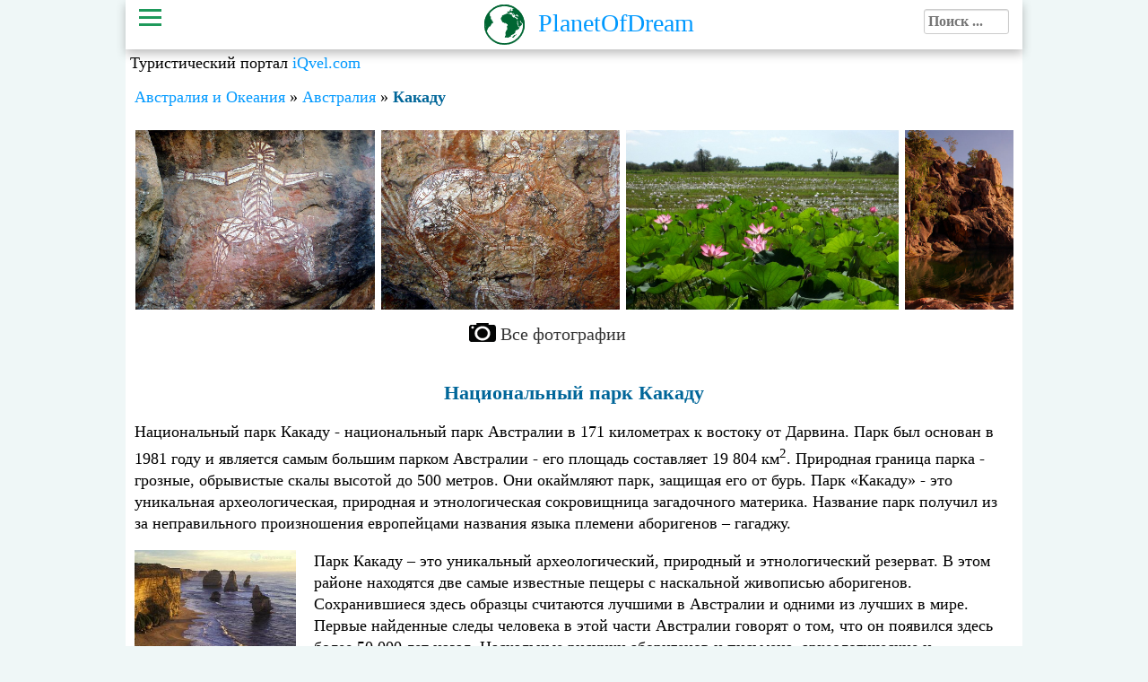

--- FILE ---
content_type: text/html; charset=utf-8
request_url: https://planetofdream.com/%D0%9A%D0%B0%D0%BA%D0%B0%D0%B4%D1%83
body_size: 9949
content:
<!DOCTYPE html>
<html xmlns="http://www.w3.org/1999/xhtml" dir="ltr" lang="ru-RU">
<head>
<meta name="google-site-verification" content="CUpNuFSI1Zh-FkVdd6Q7WKF-DPFbTeRpxlOiUERswqE">
<meta name="viewport" content="width=device-width, initial-scale=1">
<meta name="robots" content="all" >
<base href="https://planetofdream.com" >
<link rel="apple-touch-icon-precomposed" sizes="144x144" href="/images/touch/apple-touch-icon-144x144-precomposed.png">
<link rel="apple-touch-icon-precomposed" sizes="114x114" href="/images/touch/apple-touch-icon-114x114-precomposed.png">
<link rel="apple-touch-icon-precomposed" sizes="72x72" href="/images/touch/apple-touch-icon-72x72-precomposed.png">
<link rel="apple-touch-icon-precomposed" href="/images/touch/apple-touch-icon-57x57-precomposed.png">
<link rel="stylesheet" type="text/css" href="/style/style.css">
<link rel="canonical" href="https://planetofdream.com/%D0%9A%D0%B0%D0%BA%D0%B0%D0%B4%D1%83">
<meta name="description" content="Национальный парк Какаду, Австралия. Подробная информация с описанием: фото, видео, географические координаты.">
<title>Национальный парк Какаду, Австралия (19 фото).</title>
<link rel="shortcut icon" href="/favicon.svg">
<meta http-equiv="Content-Type" content="text/html; charset=utf-8">
<meta content="article" property="og:type">
<meta content="Национальный парк Какаду, Австралия (19 фото)." property="og:title">
<meta content="https://planetofdream.com/images/1/2013/7/ohb275ks882.jpg" property="og:image">
<meta content="https://planetofdream.com/%D0%9A%D0%B0%D0%BA%D0%B0%D0%B4%D1%83" property="og:url">
<meta content="Национальный парк Какаду, Австралия. Подробная информация с описанием: фото, видео, географические координаты." property="og:description">
</head>
<body>
<amp-auto-ads type="adsense" data-ad-client="ca-pub-3720076473059355"></amp-auto-ads>
<div id="page">
<div>
<!--<div id="adapt" style="max-height:100px;max-width:750px;margin:0 auto;">
<ins class="adsbygoogle" style="display:block" data-ad-client="ca-pub-3720076473059355" data-ad-slot="1486493228" data-ad-format="auto"></ins>
<script>
(adsbygoogle = window.adsbygoogle || []).push({});
</script>
</div>-->
<header>
	<div class="menu">
		<div><a class="menu-triger" href="/"></a><a id="logo" href="/">PlanetOfDream</a>
		<div id="searchdiv">
		<form class="form-wrapper" method="get" action="index.php">
			<input type="hidden" name="search" value="" >
			<input placeholder="Поиск ..." required="" name="word"  id="autocomplete" type="text">
			<input id="datasearch" type="hidden">
		</form>
		</div>
		</div>
		<div class="menu-popup" style="display:none;">
			<a class="menu-close" href="#"></a>
			<ul id="leftmenu">
				<li><a href="/">Красивые места</a></li>
				<li><a href="/%D0%A7%D0%B0%D1%81%D1%82%D0%B8_%D1%81%D0%B2%D0%B5%D1%82%D0%B0">Части света</a></li>		
				<li><a href="/%D0%A1%D0%BE%D0%B2%D0%B5%D1%82%D1%8B_%D1%82%D1%83%D1%80%D0%B8%D1%81%D1%82%D0%B0%D0%BC">Советы туристам</a></li>
				<li><a href="/%D0%97%D0%B0%D0%B1%D1%80%D0%BE%D0%BD%D0%B8%D1%80%D0%BE%D0%B2%D0%B0%D1%82%D1%8C_%D0%BE%D1%82%D0%B5%D0%BB%D1%8C">Забронировать отель</a></li>
				<li><a href="/%D0%90%D0%B2%D0%B8%D0%B0%D0%B1%D0%B8%D0%BB%D0%B5%D1%82%D1%8B_%D0%B2_%D0%90%D0%B2%D1%81%D1%82%D1%80%D0%B0%D0%BB%D0%B8%D1%8E">Авиабилеты в Австралию</a></li>
				<li><a href="/video">Программы про путешествия</a></li>
			</ul>
			<ul id="rightmenu">
							<li><a href="/%D0%90%D0%B2%D1%81%D1%82%D1%80%D0%B0%D0%BB%D0%B8%D1%8F" title="достопримечательности Австралии"><div class="countryimg" style="background-position: 0 -18px;"></div>Австралия</a></li>
							<li><a href="/%D0%90%D1%80%D0%B3%D0%B5%D0%BD%D1%82%D0%B8%D0%BD%D0%B0" title="достопримечательности Аргентины"><div class="countryimg" style="background-position: 0 -216px;"></div>Аргентина</a></li>
							<li><a href="/%D0%91%D0%BE%D0%BB%D0%B8%D0%B2%D0%B8%D1%8F" title="достопримечательности Боливии"><div class="countryimg" style="background-position: 0 -468px;"></div>Боливия</a></li>
							<li><a href="/%D0%91%D1%80%D0%B0%D0%B7%D0%B8%D0%BB%D0%B8%D1%8F" title="достопримечательности Бразилии"><div class="countryimg" style="background-position: 0 -540px;"></div>Бразилия</a></li>
							<li><a href="/%D0%92%D0%B5%D0%BB%D0%B8%D0%BA%D0%BE%D0%B1%D1%80%D0%B8%D1%82%D0%B0%D0%BD%D0%B8%D1%8F" title="достопримечательности Великобритании"><div class="countryimg" style="background-position: 0 -648px;"></div>Великобритания</a></li>
							<li><a href="/%D0%92%D0%B5%D0%BD%D0%B3%D1%80%D0%B8%D1%8F" title="достопримечательности Венгрии"><div class="countryimg" style="background-position: 0 -666px;"></div>Венгрия</a></li>
							<li><a href="/%D0%92%D0%B5%D0%BD%D0%B5%D1%81%D1%83%D1%8D%D0%BB%D0%B0" title="достопримечательности Венесуэлы"><div class="countryimg" style="background-position: 0 -684px;"></div>Венесуэла</a></li>
							<li><a href="/%D0%92%D1%8C%D0%B5%D1%82%D0%BD%D0%B0%D0%BC" title="достопримечательности Вьетнама"><div class="countryimg" style="background-position: 0 -738px;"></div>Вьетнам</a></li>
							<li><a href="/%D0%93%D0%B5%D1%80%D0%BC%D0%B0%D0%BD%D0%B8%D1%8F" title="достопримечательности Германии"><div class="countryimg" style="background-position: 0 -918px;"></div>Германия</a></li>
							<li><a href="/%D0%93%D1%80%D0%B5%D1%86%D0%B8%D1%8F" title="достопримечательности Греции"><div class="countryimg" style="background-position: 0 -1044px;"></div>Греция</a></li>
							<li><a href="/%D0%95%D0%B3%D0%B8%D0%BF%D0%B5%D1%82" title="достопримечательности Египта"><div class="countryimg" style="background-position: 0 -1188px;"></div>Египет</a></li>
							<li><a href="/%D0%97%D0%B0%D0%BC%D0%B1%D0%B8%D1%8F" title="достопримечательности Замбии"><div class="countryimg" style="background-position: 0 -1206px;"></div>Замбия</a></li>
							<li><a href="/%D0%98%D0%B7%D1%80%D0%B0%D0%B8%D0%BB%D1%8C" title="достопримечательности Израиля"><div class="countryimg" style="background-position: 0 -1260px;"></div>Израиль</a></li>
							<li><a href="/%D0%98%D0%BD%D0%B4%D0%B8%D1%8F" title="достопримечательности Индии"><div class="countryimg" style="background-position: 0 -1278px;"></div>Индия</a></li>
							<li><a href="/%D0%98%D0%BD%D0%B4%D0%BE%D0%BD%D0%B5%D0%B7%D0%B8%D1%8F" title="достопримечательности Индонезии"><div class="countryimg" style="background-position: 0 -1296px;"></div>Индонезия</a></li>
							<li><a href="/%D0%98%D1%81%D0%BB%D0%B0%D0%BD%D0%B4%D0%B8%D1%8F" title="достопримечательности Исландии"><div class="countryimg" style="background-position: 0 -1386px;"></div>Исландия</a></li>
							<li><a href="/%D0%98%D1%81%D0%BF%D0%B0%D0%BD%D0%B8%D1%8F" title="достопримечательности Испании"><div class="countryimg" style="background-position: 0 -1404px;"></div>Испания</a></li>
							<li><a href="/%D0%98%D1%82%D0%B0%D0%BB%D0%B8%D1%8F" title="достопримечательности Италии"><div class="countryimg" style="background-position: 0 -1422px;"></div>Италия</a></li>
							<li><a href="/%D0%9A%D0%B0%D0%BC%D0%B1%D0%BE%D0%B4%D0%B6%D0%B0" title="достопримечательности Камбоджи"><div class="countryimg" style="background-position: 0 -1494px;"></div>Камбоджа</a></li>
							<li><a href="/%D0%9A%D0%B0%D0%BD%D0%B0%D0%B4%D0%B0" title="достопримечательности Канады"><div class="countryimg" style="background-position: 0 -1530px;"></div>Канада</a></li>
							<li><a href="/%D0%9A%D0%B5%D0%BD%D0%B8%D1%8F" title="достопримечательности Кении"><div class="countryimg" style="background-position: 0 -1566px;"></div>Кения</a></li>
							<li><a href="/%D0%9A%D0%B8%D1%82%D0%B0%D0%B9" title="достопримечательности Китая"><div class="countryimg" style="background-position: 0 -1638px;"></div>Китай</a></li>
							<li><a href="/%D0%9A%D0%BE%D1%81%D1%82%D0%B0-%D0%A0%D0%B8%D0%BA%D0%B0" title="достопримечательности Коста-Рики"><div class="countryimg" style="background-position: 0 -1782px;"></div>Коста-Рика</a></li>
							<li><a href="/%D0%9A%D1%83%D0%B1%D0%B0" title="достопримечательности Кубы"><div class="countryimg" style="background-position: 0 -1818px;"></div>Куба</a></li>
							<li><a href="/%D0%9C%D0%B0%D0%B4%D0%B0%D0%B3%D0%B0%D1%81%D0%BA%D0%B0%D1%80" title="достопримечательности Мадагаскара"><div class="countryimg" style="background-position: 0 -2070px;"></div>Мадагаскар</a></li>
							<li><a href="/%D0%9C%D0%B5%D0%BA%D1%81%D0%B8%D0%BA%D0%B0" title="достопримечательности Мексики"><div class="countryimg" style="background-position: 0 -2286px;"></div>Мексика</a></li>
							<li><a href="/%D0%9D%D0%B8%D0%B4%D0%B5%D1%80%D0%BB%D0%B0%D0%BD%D0%B4%D1%8B" title="достопримечательности Нидерландов"><div class="countryimg" style="background-position: 0 -2520px;"></div>Нидерланды</a></li>
							<li><a href="/%D0%9D%D0%BE%D0%B2%D0%B0%D1%8F_%D0%97%D0%B5%D0%BB%D0%B0%D0%BD%D0%B4%D0%B8%D1%8F" title="достопримечательности Новой Зеландии"><div class="countryimg" style="background-position: 0 -2574px;"></div>Новая Зеландия</a></li>
							<li><a href="/%D0%9D%D0%BE%D1%80%D0%B2%D0%B5%D0%B3%D0%B8%D1%8F" title="достопримечательности Норвегии"><div class="countryimg" style="background-position: 0 -2610px;"></div>Норвегия</a></li>
							<li><a href="/%D0%9E%D0%90%D0%AD" title="достопримечательности ОАЭ"><div class="countryimg" style="background-position: 0 -2628px;"></div>ОАЭ</a></li>
							<li><a href="/%D0%9F%D0%BE%D1%80%D1%82%D1%83%D0%B3%D0%B0%D0%BB%D0%B8%D1%8F" title="достопримечательности Португалии"><div class="countryimg" style="background-position: 0 -2988px;"></div>Португалия</a></li>
							<li><a href="/%D0%A0%D0%BE%D1%81%D1%81%D0%B8%D1%8F" title="достопримечательности России"><div class="countryimg" style="background-position: 0 -3060px;"></div>Россия</a></li>
							<li><a href="/%D0%A1%D0%A8%D0%90" title="достопримечательности США"><div class="countryimg" style="background-position: 0 -3510px;"></div>США</a></li>
							<li><a href="/%D0%A2%D0%B0%D0%B8%D0%BB%D0%B0%D0%BD%D0%B4" title="достопримечательности Таиланда"><div class="countryimg" style="background-position: 0 -3636px;"></div>Таиланд</a></li>
							<li><a href="/%D0%A2%D0%B0%D0%BD%D0%B7%D0%B0%D0%BD%D0%B8%D1%8F" title="достопримечательности Танзании"><div class="countryimg" style="background-position: 0 -3672px;"></div>Танзания</a></li>
							<li><a href="/%D0%A2%D1%83%D1%80%D1%86%D0%B8%D1%8F" title="достопримечательности Турции"><div class="countryimg" style="background-position: 0 -3834px;"></div>Турция</a></li>
							<li><a href="/%D0%A3%D0%BA%D1%80%D0%B0%D0%B8%D0%BD%D0%B0" title="достопримечательности Украины"><div class="countryimg" style="background-position: 0 -3888px;"></div>Украина</a></li>
							<li><a href="/%D0%A4%D0%B8%D0%BD%D0%BB%D1%8F%D0%BD%D0%B4%D0%B8%D1%8F" title="достопримечательности Финляндии"><div class="countryimg" style="background-position: 0 -3996px;"></div>Финляндия</a></li>
							<li><a href="/%D0%A4%D1%80%D0%B0%D0%BD%D1%86%D0%B8%D1%8F" title="достопримечательности Франции"><div class="countryimg" style="background-position: 0 -4032px;"></div>Франция</a></li>
							<li><a href="/%D0%A5%D0%BE%D1%80%D0%B2%D0%B0%D1%82%D0%B8%D1%8F" title="достопримечательности Хорватии"><div class="countryimg" style="background-position: 0 -4104px;"></div>Хорватия</a></li>
							<li><a href="/%D0%A7%D0%B5%D1%80%D0%BD%D0%BE%D0%B3%D0%BE%D1%80%D0%B8%D1%8F" title="достопримечательности Черногории"><div class="countryimg" style="background-position: 0 -4158px;"></div>Черногория</a></li>
							<li><a href="/%D0%A7%D0%B5%D1%85%D0%B8%D1%8F" title="достопримечательности Чехии"><div class="countryimg" style="background-position: 0 -4176px;"></div>Чехия</a></li>
							<li><a href="/%D0%A7%D0%B8%D0%BB%D0%B8" title="достопримечательности Чили"><div class="countryimg" style="background-position: 0 -4194px;"></div>Чили</a></li>
							<li><a href="/%D0%A8%D0%B2%D0%B5%D0%B9%D1%86%D0%B0%D1%80%D0%B8%D1%8F" title="достопримечательности Швейцарии"><div class="countryimg" style="background-position: 0 -4212px;"></div>Швейцария</a></li>
							<li><a href="/%D0%A8%D0%B2%D0%B5%D1%86%D0%B8%D1%8F" title="достопримечательности Швеции"><div class="countryimg" style="background-position: 0 -4230px;"></div>Швеция</a></li>
							<li><a href="/%D0%A8%D1%80%D0%B8-%D0%9B%D0%B0%D0%BD%D0%BA%D0%B0" title="достопримечательности Шри-Ланки"><div class="countryimg" style="background-position: 0 -4266px;"></div>Шри-Ланка</a></li>
							<li><a href="/%D0%AF%D0%BF%D0%BE%D0%BD%D0%B8%D1%8F" title="достопримечательности Японии"><div class="countryimg" style="background-position: 0 -4500px;"></div>Япония</a></li>
						</ul>
		</div>
	</div>
</header>
<div style="padding: 5px">Туристический портал <a href="https://iqvel.com/ru">iQvel.com</a></div>
</div>
<main id="content" >
									<div class="topicnav"><a href="/%D0%90%D0%B2%D1%81%D1%82%D1%80%D0%B0%D0%BB%D0%B8%D1%8F_%D0%B8_%D0%9E%D0%BA%D0%B5%D0%B0%D0%BD%D0%B8%D1%8F">Австралия и Океания</a> &#187; <a href="/%D0%90%D0%B2%D1%81%D1%82%D1%80%D0%B0%D0%BB%D0%B8%D1%8F" title="достопримечательности Австралии">Австралия</a> &#187; <strong>Какаду</strong></div><article itemscope itemtype="http://schema.org/Article">
		<div style="width:100%;height:200px;display: block;overflow-y: hidden;white-space: nowrap;overflow-x: scroll;">
		<a class="phs fancybox" rel="fancybox-thumb" data-fancybox-group="thumb" href="images/1/2013/7/h6empq8rn0q.jpg"><img alt="Национальный парк Какаду" itemprop="image" src="images/1/2013/7/h6empq8rn0q.jpg" title="Наскальная живопись аборигенов" alt="Наскальная живопись аборигенов"></a>
		<a class="phs fancybox" rel="fancybox-thumb" data-fancybox-group="thumb" href="images/1/2013/7/ohb275ks882.jpg"><img alt="Национальный парк Какаду" src="images/1/2013/7/ohb275ks882.jpg" title="Наскальная живопись аборигенов" alt="Наскальная живопись аборигенов"></a>
		<a class="phs fancybox" rel="fancybox-thumb" data-fancybox-group="thumb"  href="images/1/2013/7/o6x9727k2o7.jpg"><img alt="Национальный парк Какаду" src="images/1/2013/7/o6x9727k2o7.jpg" title="Национальный парк Какаду" alt="Национальный парк Какаду"></a>
		<a class="phs fancybox" rel="fancybox-thumb" data-fancybox-group="thumb"  href="images/1/2013/7/zm26s3fwwhm.jpg"><img alt="Национальный парк Какаду" src="images/1/2013/7/zm26s3fwwhm.jpg" title="Национальный парк Какаду" alt="Национальный парк Какаду"></a>
	</div><a class="linkphoto" href="/%D0%A4%D0%BE%D1%82%D0%BE/%D0%9A%D0%B0%D0%BA%D0%B0%D0%B4%D1%83">Все фотографии</a>
		<br>
	<h1 itemprop="name">Национальный парк Какаду</h1>
	<div itemprop="articleBody"><p>Национальный парк Какаду - национальный парк Австралии в 171 километрах к востоку от Дарвина. Парк был основан в 1981 году и является самым большим парком Австралии - его площадь составляет 19 804 км<sup>2</sup>. Природная граница парка - грозные, обрывистые скалы высотой до 500 метров. Они окаймляют парк, защищая его от бурь. Парк &laquo;Какаду&raquo; - это уникальная археологическая, природная и этнологическая сокровищница загадочного материка. Название парк получил из за неправильного произношения европейцами названия языка племени аборигенов &ndash; гагаджу.</p><div style="width:200px;float:left;"><img style="width:180px;height:150px;margin:0 auto" alt="Национальный парк Порт Кэмпбелл" src="images/1/2021/9/fw3bnpn5799.jpg"/><a style="text-align:center;display:block;font-size:14px;" rel="nofollow,noindex" href="/%D0%9F%D0%BE%D1%80%D1%82_%D0%9A%D1%8D%D0%BC%D0%BF%D0%B1%D0%B5%D0%BB%D0%BB">Национальный парк Порт Кэмпбелл</a></div>

<p>Парк Какаду &ndash; это уникальный археологический, природный и этнологический резерват. В этом районе находятся две самые известные пещеры с наскальной живописью аборигенов. Сохранившиеся здесь образцы считаются лучшими в Австралии и одними из лучших в мире. Первые найденные следы человека в этой части Австралии говорят о том, что он появился здесь более 50 000 лет назад. Наскальные рисунки аборигенов и письмена, археологические и палеонтологические раскопки дают более полное понятие о жизни местных жителей разных времен &ndash; от охотников-собирателей доисторических времен до современных людей. Возраст сохранившихся наиболее древних наскальных рисунков достигает 18 000 лет. Самобытной и необычной особенностью наскальных рисунков аборигенов Национального Парка Какаду является так называемый &laquo;рентгеновский&raquo; стиль. В рисунках передается не только наружный облик людей и животных, но и их внутренние органы.</p>

<p>Какаду - прекрасный, зелёный, богатый уголок Земли, как и все остальные парка Австралии. В общей сложности здесь присутствует более 1700 видов растений. Хотя леса Национального парка Какаду выглядят, так, словно по ним никогда не ступала нога человека, это не соответствует действительности. Такой богатый и разнообразный природный мир парка Какаду обусловлен в первую очередь многообразием сред обитания: в парке можно найти зоны болот и дремучих лесов, полноводных рек и открытых солнечных полян. Согласно легенде, &laquo;первые люди&raquo; появились в Какаду еще во &laquo;времена сновидений&raquo; или в период сотворения мира, когда из земных недр вышли наши прародители, которые, побродив по миру, погрузились в скалы, оставив на поверхности лишь свои отпечатки. Аборигены уверены, что их предки еще обитают в южной части парка, называемой &laquo;страной болезни&raquo;, и поэтому предупреждают туристов, чтобы те ступали осторожно и не будили спящих богов.</p>

<p>В национальном парке Какаду, можно увидеть множество уникальных существ. Здесь обитает 280 видов птиц, 60 видов млекопитающих, а в бассейнах рек Наорланга Крик и Маджела Крик обитает 117 видов рептилий и около 80 видов пресноводных рыб. Из этого списка живых существ легко можно повстречать представителей дикой природы как плащеносную ящерицу, древесную лягушку, осьминога, скорпиона, саранчу необычной ярко-красной и желтой окраски, варана, буйвола, кабана, кенгуру. По территории Парка протекают две крупных реки &ndash; Ноарланга Крик и Маджела Крик. В них заплывают как пресноводные, безопасные для человека крокодилы, так и огромные морские гребнистые крокодилы, наводящие ужас на всех обитателей и посетителей парка, и легендарная рыба Австралии &ndash; баррамунди. Это одна из двоякодышащих рыб. Длина этой рыбы может достичь 2 метров. На юге Парка в Болотах Вулвонга обширная заболоченная местность кишит болотными и водоплавающими птицами, насекомыми и рептилиями. Еще одной достопримечательностью парка является каскад Водопадов Близнецов, который представляет собой поистине захватывающее дух зрелище.</p></div>
		<p>Похожие статьи</p>
	<ul class="simart">
			<li>&rarr; <a href="/%D0%9F%D0%B5%D1%89%D0%B5%D1%80%D0%B0_%D0%90%D0%BB%D1%8C%D1%82%D0%B0%D0%BC%D0%B8%D1%80%D0%B0">Наскальные рисунки пещеры Альтамира</a></li>
			<li>&rarr; <a href="/%D0%93%D0%BE%D0%BB%D1%83%D0%B1%D1%8B%D0%B5_%D0%B3%D0%BE%D1%80%D1%8B">Национальный парк Голубые горы</a></li>
			<li>&rarr; <a href="/%D0%9A%D0%B0%D0%BD%D0%B0%D0%B9%D0%BC%D0%B0">Национальный парк Канайма</a></li>
		</ul>
		 
	<p>Метки: 
		<a class="tag" href="/tag/национальный_парк">Национальный парк</a>
		
	</p>
		<div class="ib"><p>Поделись новостью с друзьями!</p>
	<div  class="yashare-auto-init" data-yashareL10n="ru" data-yashareType="none" data-yashareQuickServices="vkontakte,facebook,twitter,odnoklassniki,moimir,gplus,lj"></div>
	</div>
<div style="display:inline-block;">
<span class="h4">Ближайщие достопримечательности</span>
<a class="dospnear" href="/%D0%A3%D0%BB%D1%83%D1%80%D1%83-%D0%9A%D0%B0%D1%82%D0%B0_%D0%A2%D1%8C%D1%8E%D1%82%D0%B0"><img class="imgnear" src="images/1/2021/9/039v7un8vwt.jpg" alt="Улуру-Ката Тьюта"/><span>Улуру-Ката Тьюта</span><br><span class="rastnear">≈ 1373 км</span></a>
<a class="dospnear" href="/%D0%91%D0%BE%D0%BB%D1%8C%D1%88%D0%BE%D0%B9_%D0%91%D0%B0%D1%80%D1%8C%D0%B5%D1%80%D0%BD%D1%8B%D0%B9_%D1%80%D0%B8%D1%84"><img class="imgnear" src="images/1/2021/9/526wrc6h45x.jpg" alt="Большой Барьерный риф"/><span>Большой Барьерный риф</span><br><span class="rastnear">≈ 1734 км</span></a>
<a class="dospnear" href="/%D0%9E%D1%81%D1%82%D1%80%D0%BE%D0%B2%D0%B0_%D0%A3%D0%B8%D1%82%D1%81%D0%B0%D0%BD%D0%B4%D0%B8"><img class="imgnear" src="images/1/2021/9/nq941o9tumf.jpg" alt="Острова Уитсанди"/><span>Острова Уитсанди</span><br><span class="rastnear">≈ 1932 км</span></a>
<a class="dospnear" href="/%D0%94%D0%BE%D0%BB%D0%B8%D0%BD%D0%B0_%D0%91%D0%B0%D1%80%D0%BE%D1%81%D1%81%D0%B0"><img class="imgnear" src="images/1/2021/10/1h08078hfy0.jpg" alt="Долина Баросса"/><span>Долина Баросса</span><br><span class="rastnear">≈ 2479 км</span></a>
<a class="dospnear" href="/%D0%9E%D0%B7%D0%B5%D1%80%D0%BE_%D0%A5%D0%B8%D0%BB%D0%BB%D0%B5%D1%80"><img class="imgnear" src="images/1/2021/10/14gq3em6wag.jpg" alt="Озеро Хиллер"/><span>Озеро Хиллер</span><br><span class="rastnear">≈ 2521 км</span></a>
<a class="dospnear" href="/%D0%A4%D0%BB%D0%B8%D0%BD%D0%B4%D0%B5%D1%80%D1%81_%D0%A7%D0%B5%D0%B9%D0%B7"><img class="imgnear" src="images/1/2021/10/7r0g9m5o66q.jpg" alt="Флиндерс Чейз"/><span>Флиндерс Чейз</span><br><span class="rastnear">≈ 2586 км</span></a>
<a class="dospnear" href="/%D0%9D%D0%B0%D0%BC%D0%B1%D1%83%D0%BD%D0%B3"><img class="imgnear" src="images/1/2021/10/7p533cj114n.jpg" alt="Намбунг"/><span>Намбунг</span><br><span class="rastnear">≈ 2635 км</span></a>
<a class="dospnear" href="/%D0%93%D0%BE%D0%BB%D1%83%D0%B1%D1%8B%D0%B5_%D0%B3%D0%BE%D1%80%D1%8B"><img class="imgnear" src="images/1/2021/9/vx6ey6b143p.jpg" alt="Голубые горы"/><span>Голубые горы</span><br><span class="rastnear">≈ 2950 км</span></a>
</div>
<div style="margin:10px auto;width: 100%;overflow:hidden;">	
<ins class="adsbygoogle" style="display:block" data-ad-client="ca-pub-3720076473059355" data-ad-slot="6217744027" data-ad-format="auto"></ins>
	<script>
	(adsbygoogle = window.adsbygoogle || []).push({});
	</script>
</div>
<h2>Видео к статье</h2>
<iframe id="video365" class="framevideo" src="" frameborder="0" allowfullscreen></iframe><br>
Национальный парк Какаду. Австралия<br>
<div id="geo">
<p>Национальный парк Какаду на карте - географические координаты<br>
	широта: -13.036389<br>
	долгота: 132.439722
</p>
<div id="map"></div>
</div>
</article>
<div class="clear"></div>																	</main>
<div style="width:100%;margin:0 auto;">
</div>
<div style="clear:both"></div>
<div style="background:#333;">
<div id="footer" style="padding:5px; ">
<div id="lasttopic">
<span class="h3">Последние статьи</span>
<div class="captionblock">
	<a class="caption" href="/%D0%91%D0%B0%D1%85%D1%87%D0%B8%D1%81%D0%B0%D1%80%D0%B0%D0%B9%D1%81%D0%BA%D0%B8%D0%B9_%D0%B4%D0%B2%D0%BE%D1%80%D0%B5%D1%86" data-title="Бахчисарайский дворец" data-description="В Бахчисарае на берегу реки Чурук-Су расположилась последняя...">
    <img src="images/1/2021/9/90f8d7mem3b.jpg" alt="Бахчисарайский дворец" class="lasttopic">  
</a>
</div>
<div class="captionblock">
	<a class="caption" href="/%D0%A1%D0%B8%D1%80-%D0%91%D0%B0%D0%BD%D0%B8-%D0%AF%D1%81" data-title="Остров Сир-Бани-Яс" data-description="Сир-Бани-Яс - необычный остров-заповедник в Персидском заливе...">
    <img src="images/1/2021/9/552992502o2.jpg" alt="Остров Сир-Бани-Яс" class="lasttopic">  
</a>
</div>
<div class="captionblock">
	<a class="caption" href="/%D0%9C%D1%83%D0%B7%D0%B5%D0%B9_%D0%A0%D0%BE%D0%B4%D0%B5%D0%BD%D0%B0" data-title="Музей Родена" data-description="В 7 округе Парижа находится величественный музей Родена, собравший в...">
    <img src="images/1/2021/10/7k405jos7y8.jpg" alt="Музей Родена" class="lasttopic">  
</a>
</div>
<div class="captionblock">
	<a class="caption" href="/%D0%9A%D1%80%D0%B8%D1%82" data-title="Остров Крит" data-description="Крит - самый известный греческий остров в Средиземном море. Является...">
    <img src="images/1/2021/10/81jg7rn3419.jpg" alt="Остров Крит" class="lasttopic">  
</a>
</div>
</div>
<div id="bgt">
<span class="h3">Выбор редакции</span>
<div class="bgt">
	<a href="/%D0%A7%D0%B6%D0%B0%D0%BD%D1%8A%D0%B5_%D0%94%D0%B0%D0%BD%D0%BA%D1%81%D0%B8%D0%B0" class="bgtphoto">
		<img alt="Цветные скалы Чжанье Данксия" title="Цветные скалы Чжанье Данксия" src="/images/1/2014/7/gd07cgewyhb.jpg">
	</a>
	<div class="bgt_text">
		<a href="/%D0%A7%D0%B6%D0%B0%D0%BD%D1%8A%D0%B5_%D0%94%D0%B0%D0%BD%D0%BA%D1%81%D0%B8%D0%B0">Цветные скалы Чжанье Данксия</a>		
	</div>
</div>
<div class="bgt">
	<a href="/%D0%9E%D1%81%D1%82%D1%80%D0%BE%D0%B2_%D0%91%D0%BE%D1%80%D0%B0-%D0%91%D0%BE%D1%80%D0%B0" class="bgtphoto">
		<img alt="Бора Бора - остров мечты" title="Бора Бора - остров мечты" src="/images/1/2014/7/8d68070juga.jpg">
	</a>
	<div class="bgt_text">
		<a href="/%D0%9E%D1%81%D1%82%D1%80%D0%BE%D0%B2_%D0%91%D0%BE%D1%80%D0%B0-%D0%91%D0%BE%D1%80%D0%B0">Бора Бора - остров мечты</a>
	</div>
</div>
<div class="bgt">
	<a href="/%D0%9F%D0%BE%D0%B4%D0%B2%D0%BE%D0%B4%D0%BD%D1%8B%D0%B9_%D0%BC%D1%83%D0%B7%D0%B5%D0%B9_%D0%9A%D0%B0%D0%BD%D0%BA%D1%83%D0%BD%D0%B0" class="bgtphoto">
		<img alt="подводный музей в Мексике" title="подводный музей в Мексике" src="/images/1/2014/3/m795k189314.jpg">
	</a>
	<div class="bgt_text">
		<a href="/%D0%9F%D0%BE%D0%B4%D0%B2%D0%BE%D0%B4%D0%BD%D1%8B%D0%B9_%D0%BC%D1%83%D0%B7%D0%B5%D0%B9_%D0%9A%D0%B0%D0%BD%D0%BA%D1%83%D0%BD%D0%B0">Удивительный подводный музей в Мексике</a>
	</div>
</div>
<div class="bgt">
	<a href="/%D0%9A%D0%B5%D0%B9%D0%BC%D0%B0%D0%B4%D0%B0-%D0%93%D1%80%D0%B0%D0%BD%D0%B4%D0%B8" class="bgtphoto">
		<img alt="Кеймада-Гранди - змеиный остров" title="Кеймада-Гранди - змеиный остров" src="images/1/2021/9/771nz274g50.jpg">
	</a>
	<div class="bgt_text">
		<a href="/%D0%9A%D0%B5%D0%B9%D0%BC%D0%B0%D0%B4%D0%B0-%D0%93%D1%80%D0%B0%D0%BD%D0%B4%D0%B8">Кеймада-Гранди - змеиный остров</a>
	</div>
</div>
</div>

</div>
</div>
<div style="display:none">
<a href="https://www.liveinternet.ru/click"
target="_blank"><img id="licnt5389" width="31" height="31" style="border:0" 
title="LiveInternet"
src="[data-uri]"
alt=""></a><script>(function(d,s){ d.getElementById("licnt5389").src=
"https://counter.yadro.ru/hit?t44.6;r"+escape(d.referrer)+
((typeof(s)=="undefined")?"":";s"+s.width+"*"+s.height+"*"+
(s.colorDepth?s.colorDepth:s.pixelDepth))+";u"+escape(d.URL)+
";h"+escape(d.title.substring(0,150))+";"+Math.random() })
(document,screen)</script><!--/LiveInternet-->

<script >//<![CDATA[
var _tmr = _tmr || [];
_tmr.push({ id: "2407418",  type: "pageView", start: (new Date()).getTime() });
(function (d, w) {
   var ts = d.createElement("script"); ts.type = "text/javascript"; ts.async = true;
   ts.src = (d.location.protocol == "https:" ? "https:" : "http:") + "//top-fwz1.mail.ru/js/code.js";
   var f = function () { var s = d.getElementsByTagName("script")[0]; s.parentNode.insertBefore(ts, s); };
   if (w.opera == "[object Opera]") { d.addEventListener("DOMContentLoaded", f, false); } else { f(); }
})(document, window);
//]]></script><noscript><div style="position:absolute;left:-10000px;">
<img src="http://top-fwz1.mail.ru/counter?id=2407418;js=na" style="border:0;" height="1" width="1" alt="Рейтинг@Mail.ru" >
</div></noscript>
<a target="_blank" href="http://top.mail.ru/jump?from=2407418"  rel="nofollow">
<img src="http://top-fwz1.mail.ru/counter?id=2407418;t=496;l=1" height="31" width="88" alt="Рейтинг@Mail.ru"></a>
<script async id="top100Counter" src="http://counter.rambler.ru/top100.jcn?2948599"></script>
<noscript>
<a href="http://top100.rambler.ru/navi/2948599/"  rel="nofollow">
<img src="http://counter.rambler.ru/top100.cnt?2948599" alt="Rambler's Top100" >
</a>
</noscript>

<!-- Yandex.Metrika informer -->
<a href="https://metrika.yandex.ru/stat/?id=23067907&amp;from=informer"
target="_blank" rel="nofollow"><img src="https://informer.yandex.ru/informer/23067907/3_1_75B420FF_559400FF_0_pageviews"
style="width:88px; height:31px; border:0;" alt="Яндекс.Метрика" title="Яндекс.Метрика: данные за сегодня (просмотры, визиты и уникальные посетители)" class="ym-advanced-informer" data-cid="23067907" data-lang="ru" ></a>
<!-- /Yandex.Metrika informer -->

<!-- Yandex.Metrika counter -->
<script >
   (function(m,e,t,r,i,k,a){ m[i]=m[i]||function(){ (m[i].a=m[i].a||[]).push(arguments) };
   m[i].l=1*new Date();k=e.createElement(t),a=e.getElementsByTagName(t)[0],k.async=1,k.src=r,a.parentNode.insertBefore(k,a) })
   (window, document, "script", "https://mc.yandex.ru/metrika/tag.js", "ym");
   ym(23067907, "init", {
        clickmap:true,
        trackLinks:true,
        accurateTrackBounce:true,
        webvisor:true
   });
</script>
<noscript><div><img src="https://mc.yandex.ru/watch/23067907" style="position:absolute; left:-9999px;" alt="" ></div></noscript>-->
<!-- /Yandex.Metrika counter -->
</div>
</div>

<script>      
        setTimeout(function() {
		var headID = document.getElementsByTagName("head")[0];         
		var newScript = document.createElement('script');
		newScript.type = 'text/javascript';
		newScript.src = 'https://pagead2.googlesyndication.com/pagead/js/adsbygoogle.js';
		headID.appendChild(newScript);
		}, 4000); 
        setTimeout(function() {
		var headID = document.getElementsByTagName("head")[0];         
		var newScript = document.createElement('script');
		newScript.type = 'text/javascript';
		newScript.src = '//yandex.st/share/share.js';
		headID.appendChild(newScript);
		}, 4000); 
				setTimeout(function() {		
		$(document).ready(function(){
						$("#video365").attr("src", "http://www.youtube.com/embed/H99wDPY8iAA");
			     
		});
		}, 3000);
				
		setTimeout(function() {
		(function(i,s,o,g,r,a,m){ i['GoogleAnalyticsObject']=r;i[r]=i[r]||function(){
		  (i[r].q=i[r].q||[]).push(arguments)},i[r].l=1*new Date();a=s.createElement(o),
		  m=s.getElementsByTagName(o)[0];a.async=1;a.src=g;m.parentNode.insertBefore(a,m)
		   })(window,document,'script','//www.google-analytics.com/analytics.js','ga');
		  ga('create', 'UA-44961863-1', 'planetofdream.com');
		  ga('send', 'pageview');
		}, 4000);
				setTimeout(function() {
		var headID = document.getElementsByTagName("head")[0];         
		var newScript = document.createElement('script');
		newScript.type = 'text/javascript';
		newScript.src = 'https://api-maps.yandex.ru/2.1/?lang=ru_RU';
		headID.appendChild(newScript);
		}, 3000);
		setTimeout(function(){
			ymaps.ready(init);
			function init(){
				var myMap = new ymaps.Map("map", {
					center: [-13.036389, 132.439722],
					zoom: 8,
					controls: []
				});
				var myPlacemark = new ymaps.Placemark([-13.036389, 132.439722], { balloonContent: "Национальный парк Какаду" });            
				myMap.geoObjects.add(myPlacemark);
			}
		}, 4000); 
		
       (adsbygoogle = window.adsbygoogle || []).push({
          google_ad_client: "ca-pub-3720076473059355",
          enable_page_level_ads: true
     });	
     
</script>

<script src="/js/jquery-1.8.2.min.js"></script>
</body>
</html>

--- FILE ---
content_type: text/html; charset=utf-8
request_url: https://www.google.com/recaptcha/api2/aframe
body_size: 268
content:
<!DOCTYPE HTML><html><head><meta http-equiv="content-type" content="text/html; charset=UTF-8"></head><body><script nonce="kUXuDp-p2N-oBVIaEP4sLQ">/** Anti-fraud and anti-abuse applications only. See google.com/recaptcha */ try{var clients={'sodar':'https://pagead2.googlesyndication.com/pagead/sodar?'};window.addEventListener("message",function(a){try{if(a.source===window.parent){var b=JSON.parse(a.data);var c=clients[b['id']];if(c){var d=document.createElement('img');d.src=c+b['params']+'&rc='+(localStorage.getItem("rc::a")?sessionStorage.getItem("rc::b"):"");window.document.body.appendChild(d);sessionStorage.setItem("rc::e",parseInt(sessionStorage.getItem("rc::e")||0)+1);localStorage.setItem("rc::h",'1768949129316');}}}catch(b){}});window.parent.postMessage("_grecaptcha_ready", "*");}catch(b){}</script></body></html>

--- FILE ---
content_type: text/css
request_url: https://planetofdream.com/style/style.css
body_size: 7397
content:
#page{width:100%;font-size:18px;max-width:1000px;min-width:350px;margin:0 auto;background:#fff;}
body{background:#eff7f7;padding:0px;margin:0px;width:100%; }
#header{width:100%;height:120px;}
#left{width:240px;float:left;padding:15px 0px;}
#left li{ list-style:none; }
#right {float:right; width:200px;}
#right ul{list-style:none;padding:0;margin:0;}
#center {margin:0 205px 0 245px; padding-top:20px;}
#unionrightcenter {margin-left:245px; padding-top:20px;}
#footer{width:100%;clear:both;margin:30px auto 0 auto;}
.h3{margin:5px 0 15px 0;font-weight:600;font-size:18px;display:block;color:#006699;text-align: center;}
#content{padding:10px;line-height:24px}
#mobver{margin:0 auto;background:#039be5;text-align:center;}
#mobver a{color:#fff}
.lasttopic{width:60px;height:55px}
#bgt{width:38%;display:inline-table;margin:0 3px;}
#lasttopic{width:31%;display:inline-table;}
#news{ display:inline-table;width:27%; color:#ddd;padding:0 3px; }
#news a{ color:#fff }
#map{width: 100%; height: 400px}
.countryimg{ display:inline-block;width:28px;height:18px;background:url(/images/flagsspritemedium.png);margin-right:5px }
.cimgl{ display:inline-block;width:21px;height:14px;background:url(/images/flagsspritelittle.png);margin-right:5px }
.clear{clear:both}
.ib{display: inline-block;}
.randci{ float:left;width:33.3%;height:170px;display:block;position: relative;background-size: 100% !important; }
.randcc{ font-size:15px;width:100%;position: absolute;bottom: 0px;text-align: center;color: #fff;font-weight: 600;font-size: 18px;padding: 120px 0 10px;background: linear-gradient(rgba(255,255,255, 0) 60%, #000); }

.topicdiv{border-radius: 5px;float:left;width:32.5%;height:300px;position: relative;margin:2px;line-height: 18px; }
.topics{ display:block;height:100%; }
.topictext{ position: absolute;bottom: 0px;text-align: center;color: #fff;padding:60px 5px 10px 5px;background:linear-gradient(rgba(0,0,0,0),#000);border-radius: 0 0 5px 5px;}
.topic_h{text-align: center;font-size: 20px;font-weight:600;margin-bottom: 10px;}
.country_h{font-size:15px;padding:0 5px;display:inline-block;background:#ddd;color:#000;top:10px;left:10px;position: relative}
.progname{text-align:center;font-size:20px;margin:5px 0;}
.progimages{border-radius:4px}
.progdiv{float:left;width:200px;margin:10px;}
.serianame{background:linear-gradient(rgba(255,255,255, 0) 40%, #000);font-size:15px;text-align:center;position:absolute;bottom:5px;color:#fff;width:100%;padding: 150px 0 0px 0;}
.seriadiv{float:left;margin:15px 30px;position:relative;}
.playvideo{position:absolute;top:50px;left:100px;width:60px;height:60px;border-radius: 50%;opacity: 0.6;background:url([data-uri]) no-repeat #fff;background-size:30px;background-position: 20px 15px;z-index:100}
.playvideo:hover{opacity: 0.8}
.bgt {
  width: 49%;
  border:1px solid #ccc;
  height: 140px;
  position: relative;
  overflow: hidden;
  float: left;
}
.bgtphoto {
  display: block;
}
.bgt_text {
  position: absolute;
  bottom: 0;
  left: 0;
  white-space: normal;
  background: url(/images/div-bg.png) repeat-x scroll -15px 0 transparent;
  -webkit-text-shadow: 0 0 3px rgba(0,0,0,1);
  -moz-text-shadow: 0 0 3px rgba(0,0,0,1);
  text-shadow: 0 0 3px rgba(0,0,0,1);
  font-size: 18px;
  color: #fff;
  padding:0 3px;
}
.bgt_text a {
  color: #fff;
}
.bgt img{ 
	width:100%;
	height:160px
}.la {
  width: 200px;
  margin-right: 1px;
  height: 150px;
  position: relative;
  overflow: hidden;
  display: inline-block;
}
.la-preview {
  display: block;
}
.lacontant {
  position: absolute;
  bottom: 0;
  width: 100%;
  left: 0;
  white-space: normal;
  background: url(/images/div-bg.png) repeat-x scroll 0 0 transparent;
}
.lacontant-in {
  padding: 20px 18.51% 10px;
  margin: 0 -31px;
}
.latitle {
  -webkit-text-shadow: 0 0 3px rgba(0,0,0,1);
  -moz-text-shadow: 0 0 3px rgba(0,0,0,1);
  text-shadow: 0 0 3px rgba(0,0,0,1);
  font-size: 1.21em;
  color: #fff;
}
.latitle a {
  color: #fff !important;
}
.caption::before, .caption::after {
  position: absolute;
  left: 100%;
  width: 175px;
  margin:0 0 0 4px;
  color: #eee;
}
.caption::after {
  content: attr(data-description);
  top: 25%;
  padding-top: 4px;
  font-size: 13px;
  line-height: 13px;
  overflow:hidden;
}
.caption {
  display: inline-block;
  position: relative;
  margin: 5px 0px 0px 5px;
}
.captionblock:hover{
background:#FFF;
box-shadow: 0 0 5px rgba(0,0,0,0.5);
}
.captionblock:hover > .caption::after{
color:#000;
}
.captionblock {
  margin-bottom: 3px;
    padding: 2px 0;
}.caption::before {
  content: attr(data-title);
  top: 0;
  font-size: 15px;
  color: #398DD8;
  font-family: 'PT Sans Narrow';
  line-height: 14px;
  display:inline-block;
  height:15px;
  overflow: hidden;
}
header {
	position: relative;
}
.menu-triger {
	display: block;
	width: 25px;
	height: 20px;	
	background: url(/images/menu.png) 0 0 no-repeat;
	position: absolute;
	left: 15px;
	top: 10px;
}	
.menu-close {
	display: block;
	width: 28px;
	height: 28px;	
	background: url(/images/menu.png) -25px 0 no-repeat;
	position: absolute;
	right: 20px;
	top: 20px;
	z-index: 100;
}
.menu-popup {
	display: none;	
	background: #2c2e3e;
	position: absolute;
	left: 0px;
	right: 0px;
	top: 50px;
	box-sizing: border-box;
	padding: 15px 5px 15px 15px;
	z-index: 9999;	
	box-shadow: 0 10px 25px rgba(0,0,0,0.25);
}
#leftmenu {
	margin: 0;
	padding: 0;
	width:200px;
	float:left;
}
.menu-popup li {
	list-style: none;
	margin: 10px 0;
	padding: 0;
}
.menu-popup li a {
	font-family: "Arial";
	color: rgb(255, 255, 255);
	line-height: 1.4;	
	text-decoration: none;
}
.body_pointer * {
	cursor: pointer;
}
#logo{
    font-size: 28px;
    height: 40px;
    display: block;
    margin: 0 auto;
    position: absolute;
    left: 40%;
	margin-top:5px;
    padding: 5px 5px 5px 60px;
    width: 200px;
    background: url(/favicon.svg) no-repeat;
    background-size: 45px;
    text-decoration: none;
}
#rightmenu{
	margin:5px 0 0 220px;
	padding:0px
}
#rightmenu li{
	height:20px;
	width:175px;
	float:left;
	font-size:16px !important;
	margin:7px 0 5px 0; 
}
.menu{
	height: 55px;
	box-shadow: 0 5px 10px rgba(0,0,0,0.25);
}
.countryimg{
	display: inline-block;
    width: 28px;
    height: 18px;
    background: url(/images/flagsspritemedium.png);
    margin-right: 2px;
	
}
.framevideo{width:100%;height:360px;max-width:550px}
.dospnear{ display:inline-table;height:65px;width:200px;color:black;border: 1px solid #039be5;border-radius:3px;padding:1px;font-size:16px;line-height:17px;margin:5px 2px;box-shadow: 0 0 3px rgba(0, 153, 255, 0.5);position:relative;text-align: center;}
.dospnear:hover{ background:rgba(0, 153, 255, 0.2) }
.imgnear{ width:50px;height:50px;float:left;margin:2px 2px 0 0 }
.rastnear{ display:block;position:absolute;bottom:1px;left:80px }
#desctoptour{display:block}
@media (max-width: 900px) {
	#lasttopic{width:44%}
	#bgt{width:54%}
	#news{width:95%}
	#desctoptour{display:none;}
	#mobiletour{display:block;}	
	.seriadiv{margin:15px 10px;}
}
@media (max-width: 720px) {
	#logo{left:30%;background-size: 30px;background-position: 0 10px;width: 180px;padding: 10px 5px 5px 35px;}
	#rightmenu li{width:140px;font-size:14px !important; }
	#lasttopic{width:95%}
	#bgt{width:95%}
	.caption::before, .caption::after {
		width: 330px;
	}
	.topicdiv{width:49% }
	#framevideo{height:280px;}
	#desctoptour{display:none;}
	#mobiletour{display:block;}
	#menu a{font-size:17px;padding:15px 9px 15px 12px;}
	.imgtopic{
		width:45%;
		float:left;
		max-height:160px;
		margin-right:4px;
	}
	.textblock { height: 190px;}
}
@media (max-width: 600px) {
	.randcc{font-size:14px !important}
	.caption::before, .caption::after {
		width: 300px;
	}
	.dospnear{
		font-size: 13px;
		width:150px;
	}
	#desctoptour{display:none;}
	#mobiletour{display:block;}
		#left {
		display:none; 		
	}
	.left{display:block;}
	#content{margin:0}
	.btn-slide{display:block;}
}
@media (max-width: 550px) {
	#rightmenu{display:none;}
	#logo{left:20%;font-size:24px}
}
@media (max-width: 450px) {
	.topicdiv{width:350px }
	#logo{left:15%;font-size:20px}
}
img{border:0px;}
h1, h2, h3{ font-size:22px; color:#006699;text-align: center;}
.h2{font-size: 17px;color: #006699;text-align: center;font-weight: 600;margin: 0 auto;display: block;}
h4{font-size:17px;color:#006699;text-align: center;}
.h4{font-size:14px;color:#006699;text-align: center;display:block;margin:15px 0;font-weight:600;}
a{color:#0099ff;}
strong{color:#006699;}
#fact{background:url('/images/fact.png') no-repeat;padding: 40px 0px 30px 0px;font-size:15px;}
.menublock a{color:#333333;display:block;margin-left:20px}
.gmaph1{
	color:#039be5;
	font-weight:600;
	font-size:18px;
	display:block;
	padding:2px;
	text-align: center;
}
#map_canvas{width:100%;height:400px}
.gmapimg{
	width: 100px;
	float: left;
	border-radius: 10px;
	border: 1px solid #039be5;
	margin-right: 3px;
}
.rtc {margin:5px; width:125px; height:175px;display: inline-table; text-align:center;border-radius:5px; overflow:hidden;}
.rtc:hover{background: linear-gradient(to bottom, rgba(255, 255, 255, 1),  rgba(0, 153, 255, 0.1));box-shadow: 0 0 7px rgba(0,153,255,0.5);}
.rtci {width:123px;height:95px}
#tagimage{width:96%;border-radius:5px;}
#menuinfo{background:url('/images/infomenu.png') no-repeat;width:220px;height:37px;}
#menucountry{background:url('/images/treemenu.png') no-repeat;width:220px;height:50px;}
.textblock { height: 165px;overflow:hidden;}
.readmore{display:block;padding:5px 10px;position: absolute;bottom:5px;left:5px;background:#0099ff;color:#fff}
.menublock{
	padding:0 0 15px 5px;
	border:1px solid #039be5;
	border-radius:5px;
	font-size:17px;
	line-height:23px;
	margin:10px 2px;
	box-shadow: 0 0 10px #039be5;	
}
.menublock a{color:#666666}
.btn-slide {
	display: none;
	padding:7px;
}
.left{
    float:left;  
	width:200px;
	left:-200px;
	position:absolute;
	background:#000;	
	font-size:18px;
	display:none;
}
.left a{color:#fff;}
.left .panel{float:left;}
.panel ul {
    list-style:none;
    padding:10px;
    margin:0;
}
#searchdiv{float:right;padding:5px;}
.previewphoto { width:205px;height:123px;border:1px solid #CCC; }
.phs img { margin: 0px auto;height:200px; }
.phs{ height:200px;overflow:hidden;text-align:center;margin:1px; }
.linkphoto{ width:200px;display:block;padding-left:35px;margin:15px auto 0 auto;font-size:20px;color:#333333;background:url([data-uri]) no-repeat;background-size:30px }
.tag{margin: 1px;
font-size: 10px;
background: #ededed;
display: inline-block;
text-decoration: none;
padding: 6px;
color: #444;
text-transform: uppercase;
border: 1px solid #DEDEDE;
border-radius: 3px;
cursor: pointer;}
.tag:hover{background:#fff;}
#geo{width:100%}
.simart{list-style-type:none;}
.simart a{color:blue;}
.photo {box-shadow: 0 0 5px rgba(0,0,0,0.6);margin:15px 8px;float:left;position:relative;height: 130px;width: 160px;overflow: hidden;}
.photo img{  margin:0 auto;display: block;height:130px}
.photo:hover > .zoom{display:block;}
.photosub{ width:120px;height:100px;overflow:hidden;text-align:center;position:absolute;display:block;z-index: 2;top: 0;}
.photosub img {margin: 0px auto;}
.zoom{z-index:1;display:none;position: absolute;top: 30px;left: 35px;width: 50px;height: 50px;background: #fff;border-radius: 50px;opacity: 0.8}
.zoomimg{background: url(/images/zoom.png);display: block;width: 38px;height: 38px;margin: 5px;}
.mainavauser{width:50px;height:50px;border-radius:5px;}
.newsimagesblock{padding:7px;border:2px solid #ccc;color:#666;width:535px;border-radius:3px;}
.newsimages{width:535px;height:300px;}
.parktop{width:190px; float:left; font-size:14px;text-align:center;padding-bottom: 15px;}
.img_advice{width:180px;height:150px;}
.commes{color:#039be5;font-weight:500;}
.imgpreviewtopic{ 
	margin-right:10px;
	width:150px;
	height:150px;
	border-radius:5px;
	float:left;
}
.page_paginator a, .page_paginator span{
	background: #c3e6f8;
	color: #039be5;
	display: inline-block;
    font-size: 12px;
    font-size-adjust: none;
    font-stretch: normal;
    font-style: normal;
    font-variant: normal;
    font-weight: 400;
    line-height: 42px;
    margin: 17px 4px 17px 0;
    text-align: center;
    width: 38px;
	height: 38px;
}
.page_paginator .current{
    background: #039be5;
    color: #FFFFFF;
}
.page_paginator .extend{
	color: #039be5;
    background:none;
}
.button{
	background: #c3e6f8;
	color: #039be5;
	border-radius:5px;
	padding:7px;
	box-shadow: 0 0 10px #039be5;
	margin:10px auto;
	text-align:center;
	width:400px;
	display:block;
}
.topicnav{
margin-bottom:25px;
}
.form-wrapper {
	padding: 5px 10px 0 0;
	overflow: hidden;
}
#countrytable{ margin:0 auto;font-size:18px;}
#countrytable td{ padding:5px}
td{ padding:0px }
table{ border-spacing:0px }
#map-canvas {
width:100%;
height:300px;
}
.error{color:red;}
.success{color:green;}
.listtopic{padding-top:10px;width:100%;border-bottom:1px solid #039be5;min-height: 160px;}
a{text-decoration:none; }
.image_topic{margin:5px;width: 95%;border-radius:5px;}
.b-share-icon {
	background-image: url("/images/soc_button.png") !important;
    height: 40px !important;
    width: 40px !important;
}
.b-share__handle{height: 40px !important;}
.b-share-icon_vkontakte {background-position: -125px 0 !important;}
.b-share-icon_facebook {background-position: 0 0 !important;}
.b-share-icon_twitter {background-position: -42px 0 !important;}
.b-share-icon_odnoklassniki{background-position: -84px 0 !important;} 
.b-share-icon_moimir{background-position: -210px 0 !important;}
.b-share-icon_gplus{background-position: -167px 0 !important;}
.b-share-icon_lj{background-position: -252px 0 !important;}
.autocomplete-suggestions { border: 1px solid #999; background: #FFF; cursor: default; overflow: auto; -webkit-box-shadow: 1px 4px 3px rgba(50, 50, 50, 0.64); -moz-box-shadow: 1px 4px 3px rgba(50, 50, 50, 0.64); box-shadow: 1px 4px 3px rgba(50, 50, 50, 0.64); }
.autocomplete-suggestion { padding: 2px 5px; white-space: nowrap; overflow: hidden; color:#000;}
.autocomplete-suggestion a{ color:#000;font-size:14px; }
.autocomplete-selected { background: #F0F0F0; }
.strongsearch { font-weight: normal; color: #3399FF; }
#autocomplete {
	width: 85px;
	padding: 4px; 
	float: left;    
	font: bold 16px 'lucida sans', 'trebuchet MS', 'Tahoma';
	border: 1px solid #ccc;
	-moz-box-shadow: 0 1px 1px #ddd inset, 0 1px 0 #fff;
	-webkit-box-shadow: 0 1px 1px #ddd inset, 0 1px 0 #fff;
	box-shadow: 0 1px 1px #ddd inset, 0 1px 0 #fff;
	border-radius: 3px;      
}
#autocomplete:focus {
	outline: 0;
	border-color: #aaa;
	-moz-box-shadow: 0 1px 1px #bbb inset;
	-webkit-box-shadow: 0 1px 1px #bbb inset;
	box-shadow: 0 1px 1px #bbb inset;  
}
/*! fancyBox v2.1.5 fancyapps.com | fancyapps.com/fancybox/#license */
.fancybox-wrap,
.fancybox-skin,
.fancybox-outer,
.fancybox-inner,
.fancybox-image,
.fancybox-wrap iframe,
.fancybox-wrap object,
.fancybox-nav,
.fancybox-nav span,
.fancybox-tmp
{
	padding: 0;
	margin: 0;
	border: 0;
	outline: none;
	vertical-align: top;
}
.fancybox-wrap {
	position: absolute;
	top: 0;
	left: 0;
	z-index: 8020;
}
.fancybox-skin {
	position: relative;
	background: #f9f9f9;
	color: #444;
	text-shadow: none;
	-webkit-border-radius: 4px;
	   -moz-border-radius: 4px;
	        border-radius: 4px;
}
.fancybox-opened {z-index: 8030;}
.fancybox-opened .fancybox-skin {
	-webkit-box-shadow: 0 10px 25px rgba(0, 0, 0, 0.5);
	   -moz-box-shadow: 0 10px 25px rgba(0, 0, 0, 0.5);
	        box-shadow: 0 10px 25px rgba(0, 0, 0, 0.5);
}
.fancybox-outer, .fancybox-inner {position: relative;}
.fancybox-inner {overflow: hidden;}
.fancybox-type-iframe .fancybox-inner {	-webkit-overflow-scrolling: touch;}
.fancybox-error {
	color: #444;
	font: 14px/20px "Helvetica Neue",Helvetica,Arial,sans-serif;
	margin: 0;
	padding: 15px;
	white-space: nowrap;
}
.fancybox-image, .fancybox-iframe {display: block;width: 100%;height: 100%;}

.fancybox-image {max-width: 100%;max-height: 100%;}
#fancybox-loading, .fancybox-close, .fancybox-prev span, .fancybox-next span {background-image: url('/js/fancybox/fancybox_sprite.png');}
#fancybox-loading {
	position: fixed;
	top: 50%;
	left: 50%;
	margin-top: -22px;
	margin-left: -22px;
	background-position: 0 -108px;
	opacity: 0.8;
	cursor: pointer;
	z-index: 8060;
}
#fancybox-loading div {width: 44px;height: 44px;background: url('/js/fancybox/fancybox_loading.gif') center center no-repeat;}
.fancybox-close {
	position: absolute;
	top: -18px;
	right: -18px;
	width: 36px;
	height: 36px;
	cursor: pointer;
	z-index: 8040;
}
.fancybox-nav {
	position: absolute;
	top: 0;
	width: 40%;
	height: 100%;
	cursor: pointer;
	text-decoration: none;
	background: transparent url('blank.gif'); /* helps IE */
	-webkit-tap-highlight-color: rgba(0,0,0,0);
	z-index: 8040;
}
.fancybox-prev {left: 0;}
.fancybox-next {right: 0;}
.fancybox-nav span {
	position: absolute;
	top: 50%;
	width: 36px;
	height: 34px;
	margin-top: -18px;
	cursor: pointer;
	z-index: 8040;
	visibility: hidden;
}
.fancybox-prev span {left: 10px;background-position: 0 -36px;}
.fancybox-next span {right: 10px;background-position: 0 -72px;}
.fancybox-nav:hover span {visibility: visible;}
.fancybox-tmp {
	position: absolute;
	top: -99999px;
	left: -99999px;
	visibility: hidden;
	max-width: 99999px;
	max-height: 99999px;
	overflow: visible !important;
}
/* Overlay helper */
.fancybox-lock {overflow: hidden !important;width: auto;}
.fancybox-lock body {overflow: hidden !important;}
.fancybox-lock-test {overflow-y: hidden !important;}
.fancybox-overlay {
	position: absolute;
	top: 0;
	left: 0;
	overflow: hidden;
	display: none;
	z-index: 8010;
	background: url('/js/fancybox/fancybox_overlay.png');
}
.fancybox-overlay-fixed {position: fixed;bottom: 0;right: 0;}
.fancybox-lock .fancybox-overlay {overflow: auto;overflow-y: scroll;}
/* Title helper */
.fancybox-title {visibility: hidden;font: normal 13px/20px "Helvetica Neue",Helvetica,Arial,sans-serif;position: relative;text-shadow: none;z-index: 8050;}
.fancybox-opened .fancybox-title {visibility: visible;}
.fancybox-title-float-wrap {position: absolute;bottom: 0;right: 50%;margin-bottom: -35px;z-index: 8050;text-align: center;}
.fancybox-title-float-wrap .child {
	display: inline-block;
	margin-right: -100%;
	padding: 2px 20px;
	background: transparent; /* Fallback for web browsers that doesn't support RGBa */
	background: rgba(0, 0, 0, 0.8);
	-webkit-border-radius: 15px;
	   -moz-border-radius: 15px;
	        border-radius: 15px;
	text-shadow: 0 1px 2px #222;
	color: #FFF;
	font-weight: bold;
	line-height: 24px;
	white-space: nowrap;
}
.fancybox-title-outside-wrap {position: relative;margin-top: 10px;color: #fff;}
.fancybox-title-inside-wrap {padding-top: 10px;}
.fancybox-title-over-wrap {	position: absolute;bottom: 0;left: 0;color: #fff;padding: 10px;background: #000;background: rgba(0, 0, 0, .8);}
/*Retina graphics!*/
@media only screen and (-webkit-min-device-pixel-ratio: 1.5),
	   only screen and (min--moz-device-pixel-ratio: 1.5),
	   only screen and (min-device-pixel-ratio: 1.5){
	#fancybox-loading, .fancybox-close, .fancybox-prev span, .fancybox-next span {
		background-image: url('/js/fancybox/fancybox_sprite.png');
		background-size: 44px 152px; /*The size of the normal image, half the size of the hi-res image*/
	}
	#fancybox-loading div {
		background-image: url('/js/fancybox/fancybox_loading.gif');
		background-size: 24px 24px; /*The size of the normal image, half the size of the hi-res image*/
	}
}
/*fancybox-thumbs plugun*/
#fancybox-thumbs {position: fixed;left: 0;width: 100%;overflow: hidden;z-index: 8050;}
#fancybox-thumbs.bottom {bottom: 2px;}
#fancybox-thumbs.top {top: 2px;}
#fancybox-thumbs ul {position: relative;list-style: none;margin: 0;padding: 0;
}
#fancybox-thumbs ul li {float: left;padding: 1px;opacity: 0.5;}
#fancybox-thumbs ul li.active {	opacity: 0.75;padding: 0;border: 1px solid #fff;}
#fancybox-thumbs ul li:hover {opacity: 1;}
#fancybox-thumbs ul li a {display: block;position: relative;overflow: hidden;border: 1px solid #222;background: #111;outline: none;}
#fancybox-thumbs ul li img {display: block;	position: relative;border: 0;padding: 0;max-width: none;}

--- FILE ---
content_type: image/svg+xml
request_url: https://planetofdream.com/favicon.svg
body_size: 3961
content:
<svg width="1276" height="1280" xmlns="http://www.w3.org/2000/svg" preserveAspectRatio="xMidYMid meet">
 <g>
  <title>background</title>
  <rect x="-1" y="-1" width="1278" height="1282" id="canvas_background" fill="none"/>
 </g>

 <g>
  <title>Layer 1</title>
  <g transform="translate(0,1280) scale(0.10000000149011612,-0.10000000149011612) " fill="#006633" id="svg_1">
   <path d="m6085,12793c-780,-45 -1421,-185 -2085,-453c-1172,-474 -2173,-1282 -2892,-2335c-545,-798 -906,-1728 -1043,-2689c-48,-338 -59,-519 -59,-921c0,-396 11,-567 60,-905c262,-1846 1318,-3487 2892,-4493c878,-561 1843,-885 2922,-979c218,-19 821,-16 1045,5c438,42 832,116 1215,227c1708,494 3133,1684 3930,3280c224,450 349,786 495,1340c145,548 189,888 189,1460c1,415 -22,698 -90,1105c-226,1363 -858,2582 -1836,3540c-774,760 -1678,1286 -2723,1585c-548,157 -744,190 -1390,230c-137,9 -508,11 -630,3zm522,-43l63,0l-51,-96c-51,-95 -52,-96 -62,-225c-6,-76 -6,-134 -1,-139c10,-10 176,-61 181,-56c2,2 11,42 20,89c16,81 20,90 64,133l47,46l319,-142c175,-79 365,-166 423,-195l105,-52l263,21l262,22l73,72c40,40 75,72 79,72c3,0 174,-81 380,-180l373,-180l168,0l169,0l96,-57c296,-173 640,-420 922,-662c113,-97 322,-293 317,-297c-2,-2 -79,25 -173,60c-408,152 -682,286 -817,398l-48,40l-371,29l-372,30l-83,-83c-46,-45 -83,-89 -83,-98c1,-8 18,-55 39,-105l38,-90l71,-3c40,-2 72,-6 73,-10c0,-4 6,-63 13,-132c7,-69 12,-126 12,-127c-1,-1 -55,30 -120,69c-93,55 -120,68 -127,57c-5,-8 -41,-72 -81,-142c-63,-112 -75,-127 -93,-122c-11,4 -47,9 -80,12c-33,2 -69,8 -80,13c-11,5 -31,10 -45,12c-18,2 -30,14 -43,41c-20,41 -27,42 -108,27c-36,-7 -63,-20 -84,-40l-30,-29l-45,34c-43,33 -49,35 -128,35c-89,0 -84,3 -106,-67c-6,-19 -2,-22 44,-28l50,-7l-45,-56c-41,-53 -43,-58 -30,-79c21,-31 20,-33 -23,-33c-49,0 -171,31 -256,65c-74,30 -154,34 -206,12c-42,-17 -103,-76 -234,-225l-99,-114l79,-79l79,-79l57,0c32,0 92,-10 133,-22c64,-19 76,-26 84,-50c11,-32 24,-33 204,-21l98,6l117,93c123,99 123,99 283,126c65,11 66,11 173,-32c98,-39 112,-42 164,-36c154,18 175,19 168,8c-10,-16 21,-82 80,-172c27,-41 72,-130 100,-196c29,-67 75,-155 102,-197c45,-66 52,-83 59,-148c8,-71 9,-74 33,-72c14,2 80,-2 148,-8c68,-6 125,-9 128,-6c3,2 -12,31 -32,63c-27,44 -55,71 -110,108c-61,42 -75,57 -90,95c-9,25 -48,126 -86,224c-39,98 -68,180 -66,181c1,2 23,11 48,20c52,20 51,21 100,-74c16,-30 51,-89 79,-129c49,-74 52,-76 168,-135l118,-61l5,-86c8,-130 24,-150 170,-204l115,-42l85,45c121,64 122,65 149,115l25,45l-42,56l-43,56l109,0l110,0l85,-93c83,-90 88,-94 231,-165c118,-58 146,-76 142,-90c-2,-9 -7,-44 -11,-76l-7,-59l88,-88l88,-89l-34,-35c-19,-19 -37,-35 -42,-35c-23,0 -402,177 -515,241l-132,74l-223,-12c-123,-7 -242,-15 -264,-18l-41,-6l4,-92c2,-51 6,-102 8,-113c3,-15 56,-55 168,-128c132,-86 197,-120 340,-180c154,-64 447,-221 463,-247c3,-5 0,-55 -6,-111c-11,-94 -17,-112 -64,-200c-28,-54 -54,-98 -59,-98c-4,0 -43,24 -87,53c-55,37 -134,110 -262,243l-183,189l-51,1c-49,0 -55,3 -207,123l-157,122l-72,-3l-72,-3l-21,-85l-21,-85l-35,3c-64,6 -69,10 -70,55c0,23 -3,50 -7,59c-4,9 -135,112 -292,228c-157,116 -284,214 -283,216c0,3 30,38 66,78c63,70 68,74 146,96c45,12 81,26 81,30c0,3 -21,38 -48,76l-47,69l-54,3c-49,3 -65,11 -172,85l-119,81l-115,-28l-115,-28l-72,58c-39,33 -106,88 -147,122l-76,64l-97,-6c-147,-8 -290,14 -423,64l-110,42l-135,-12l-135,-12l-145,-102l-145,-102l-135,-23c-123,-20 -141,-26 -205,-66c-38,-24 -104,-53 -145,-65c-70,-20 -77,-25 -115,-76l-40,-55l-126,6l-125,6l-135,-121c-86,-78 -136,-131 -141,-148c-4,-15 -23,-99 -44,-188l-37,-160l-132,-140c-128,-135 -132,-141 -148,-206c-10,-39 -17,-107 -17,-162c0,-91 2,-101 50,-221c64,-161 146,-325 328,-658l147,-267l57,-35c54,-32 67,-35 166,-41l107,-7l138,-109c97,-75 147,-108 165,-108c15,0 117,-7 227,-15c110,-8 205,-15 210,-15c6,0 26,-25 45,-56l34,-56l52,7l52,6l92,-107l93,-106l41,5c23,3 59,9 82,12l40,7l26,-179l25,-178l-63,-89c-35,-49 -97,-118 -137,-153l-74,-64l29,-167c15,-93 39,-302 52,-470c25,-302 25,-302 5,-372c-38,-137 -38,-137 -169,-224l-119,-79l-143,-426l-142,-426l44,-217l44,-217l-28,-187l-28,-188l-88,-115l-88,-116l-7,-114c-5,-77 -15,-137 -30,-182l-23,-67l88,-26l88,-26l100,45l99,45l124,0l124,0l208,-67l209,-67l131,66c73,37 230,125 349,196l217,129l107,11c59,7 111,17 115,23c3,6 12,84 20,172l13,161l57,66l58,67l98,12c157,20 163,22 262,105l92,76l78,0l78,0l279,250c314,282 288,245 319,450c9,58 26,153 39,212c23,106 24,108 131,266l107,159l67,7c36,3 83,6 105,6c24,0 81,19 155,51c98,44 150,77 341,217l226,165l74,126c133,227 180,309 180,318c0,5 -34,21 -75,36l-75,26l-38,-40l-37,-40l-93,75c-117,95 -111,91 -120,65c-6,-14 -12,21 -20,111c-8,88 -9,138 -2,150c23,44 12,74 -53,142c-73,75 -113,151 -182,338c-43,116 -47,137 -61,291c-12,138 -12,177 -1,230c8,43 11,99 6,169c-6,109 -2,444 7,516l5,41l75,-17c41,-10 78,-21 81,-24c4,-4 -4,-109 -18,-234l-25,-227l48,-104l48,-103l0,-177c0,-268 18,-395 80,-579l52,-152l121,-153c66,-83 121,-154 123,-155c1,-2 27,15 57,37c53,41 54,41 143,41l89,1l285,315l285,315l17,82c9,45 17,89 18,98c0,18 -61,105 -203,289c-104,134 -110,137 -193,77c-30,-21 -58,-36 -62,-33c-3,4 -11,47 -18,97c-10,75 -20,103 -56,167c-36,63 -48,76 -65,74c-15,-2 -28,6 -39,23c-14,21 -15,40 -10,113c4,48 13,114 19,146c12,59 12,60 75,94c35,19 64,33 66,31c10,-14 110,-299 128,-368l23,-84l135,-116c74,-64 207,-185 295,-270l159,-154l44,-141c25,-77 59,-211 76,-296l32,-155l69,-27l70,-26l-3,-199c-2,-109 -15,-373 -28,-587c-14,-214 -24,-390 -22,-391c2,-1 22,-12 46,-24c23,-12 42,-26 42,-31c0,-31 -108,-393 -166,-556c-243,-687 -588,-1306 -1041,-1872c-939,-1172 -2269,-1974 -3738,-2256c-399,-76 -750,-108 -1190,-108c-460,0 -817,34 -1231,117l-162,32l-95,99c-52,55 -105,112 -118,127c-25,29 -40,34 -1434,469l-260,81l-170,112c-727,478 -1338,1090 -1818,1821l-106,161l-52,368c-51,367 -52,368 -89,434c-21,36 -50,109 -66,160l-28,94l17,136c12,99 21,139 33,146c8,6 43,28 77,50l61,40l-2,55c-1,30 -5,105 -8,165l-5,110l105,77l106,78l0,107l0,108l241,315c132,173 244,319 249,324c6,6 46,-2 102,-19l93,-27l39,44c25,27 141,231 301,528l261,484l144,29l144,29l41,46c80,91 77,84 65,157c-9,53 -28,100 -98,230l-87,162l-120,75l-120,75l-3,185l-2,184l-178,95l-177,94l2,244l3,244l40,74l41,74l-40,66c-38,63 -46,70 -148,127l-108,61l-24,105l-24,105l17,182c10,100 14,188 9,196c-12,20 -224,297 -227,297c-2,0 -72,-27 -155,-60c-148,-58 -155,-60 -247,-60c-52,0 -94,2 -94,5c0,11 141,215 242,350c332,445 743,865 1177,1203c185,144 174,139 301,141c85,2 151,-5 290,-30l181,-32l37,36c22,21 47,62 60,97c18,46 43,81 101,142l77,81l83,5c72,4 91,9 139,38c66,40 192,90 259,103c27,6 181,20 343,32l295,21l31,30c17,16 53,56 80,89c48,58 50,59 99,59c69,-1 194,-18 227,-31c15,-6 29,-22 33,-37c3,-14 16,-39 27,-55c16,-22 19,-39 16,-77c-5,-44 -3,-48 12,-40c10,5 62,56 115,112c87,93 105,119 184,268l88,165l69,7c38,4 103,10 145,13l76,6l46,82l47,82l-43,6l-42,6l50,3c208,12 399,17 505,14c69,-2 153,-4 187,-4zm-6384,-5503c37,-149 87,-376 111,-503l44,-231l-8,-219l-8,-219l94,-171c52,-93 94,-175 94,-182c0,-6 -21,-85 -46,-174l-46,-163l-11,-300l-10,-301l61,-174c64,-181 87,-284 156,-696l32,-192l60,-98c45,-74 74,-140 120,-276c34,-99 58,-176 53,-171c-14,15 -137,240 -207,380c-346,692 -555,1420 -637,2218c-43,416 -37,982 15,1400c23,178 51,345 59,345c3,0 37,-123 74,-273z" id="svg_2"/>
   <path d="m8225,11360l10,-130l-85,-97c-59,-67 -95,-118 -113,-162c-15,-35 -26,-65 -24,-67c4,-5 461,17 466,22c7,6 -39,152 -79,254c-21,52 -43,131 -50,175c-7,44 -16,86 -20,94c-7,13 -78,40 -105,41c-7,0 -7,-42 0,-130z" id="svg_3"/>
   <path d="m9968,3259l-137,-110l-163,-11l-163,-11l-87,-66c-85,-64 -88,-68 -118,-146c-30,-77 -36,-84 -136,-173c-106,-95 -138,-112 -206,-112c-42,0 -45,-5 -22,-38c15,-21 13,-25 -45,-90l-61,-67l0,-82c0,-83 0,-83 26,-83c33,0 335,30 350,35c6,2 139,146 295,320c156,175 302,338 324,362c37,41 46,45 110,55c69,11 71,11 153,92c45,44 82,85 82,91c0,17 -51,145 -58,145c-4,-1 -69,-50 -144,-111z" id="svg_4"/>
  </g>
  <ellipse stroke="#006633" fill="none" stroke-width="50" cx="635.333185" cy="640.049544" id="svg_7" rx="614.82356" ry="611.907043"/>
 </g>
</svg>